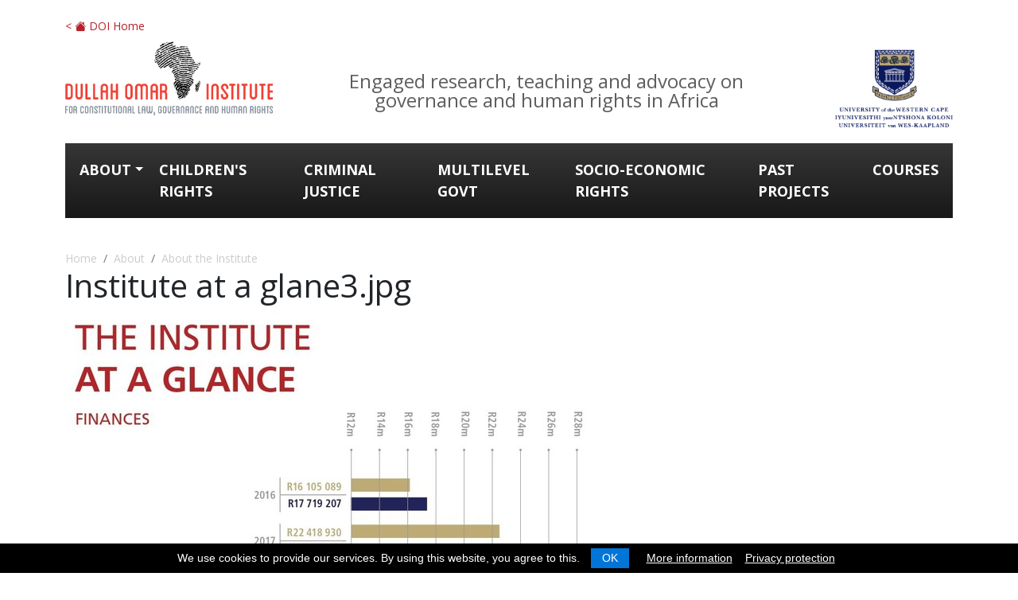

--- FILE ---
content_type: text/html;charset=utf-8
request_url: https://dullahomarinstitute.org.za/about-us/about-the-institute/institute-at-a-glane3.jpg/view
body_size: 6950
content:
<!DOCTYPE html>
<html xmlns="http://www.w3.org/1999/xhtml">
<head><meta http-equiv="Content-Type" content="text/html; charset=UTF-8" />
<meta charset="utf-8" />
<title>Institute at a glane3.jpg — Dullah Omar Institute</title><meta name="twitter:card" content="summary" /><meta name="twitter:title" content="Institute at a glane3.jpg" /><meta property="og:site_name" content="Dullah Omar Institute" /><meta property="og:title" content="Institute at a glane3.jpg" /><meta property="og:type" content="website" /><meta name="twitter:site" content="@UWC_DOI" /><meta property="og:article:publisher" content="https://www.facebook.com/CommunityLawCentre" /><meta name="twitter:description" content="" /><meta name="twitter:url" content="https://dullahomarinstitute.org.za/about-us/about-the-institute/institute-at-a-glane3.jpg/view" /><meta property="og:description" content="" /><meta property="og:url" content="https://dullahomarinstitute.org.za/about-us/about-the-institute/institute-at-a-glane3.jpg/view" /><meta name="twitter:image" content="https://dullahomarinstitute.org.za/about-us/about-the-institute/institute-at-a-glane3.jpg/@@download/image/Institute at a glane3.jpg" /><meta property="og:image" content="https://dullahomarinstitute.org.za/about-us/about-the-institute/institute-at-a-glane3.jpg/@@download/image/Institute at a glane3.jpg" /><meta property="og:image:type" content="image/jpeg" /><meta name="DC.date.created" content="2021-08-20T12:14:16+00:00" /><meta name="DC.date.modified" content="2023-08-10T17:38:49+00:00" /><meta name="DC.type" content="Image" /><meta name="DC.format" content="image/jpeg" /><meta name="viewport" content="width=device-width, initial-scale=1.0" /><meta name="generator" content="Plone - http://plone.com" />
<link rel="stylesheet" href="/++theme++DOI/theme/css/bootstrap.css" />
<link rel="preconnect" href="https://fonts.googleapis.com" />
<link rel="preconnect" href="https://fonts.gstatic.com" crossorigin="" />
<link href="https://fonts.googleapis.com/css2?family=Open+Sans:wght@400;700&amp;display=swap" rel="stylesheet" /> 
<link rel="stylesheet" href="/++theme++DOI/theme/css/jquery.cookieBar.min.css" />
<link href="/++theme++DOI/theme/css/jquery-ui.min.css" rel="stylesheet" type="text/css" />
<link href="/++theme++DOI/theme/css/custom.css" rel="stylesheet" type="text/css" />
<link rel="shortcut icon" href="/++theme++DOI/theme/images/favicon.ico" type="image/x-icon" />
<link rel="stylesheet" href="https://cdn.jsdelivr.net/npm/bootstrap-icons@1.11.3/font/bootstrap-icons.min.css" />
<!-- Global site tag (gtag.js) - Google Analytics -->
<script async="" src="https://www.googletagmanager.com/gtag/js?id=G-DGS9MW4VR3"></script>
<script>
  window.dataLayer = window.dataLayer || [];
  function gtag(){dataLayer.push(arguments);}
  gtag('js', new Date());

  gtag('config', 'G-DGS9MW4VR3');
</script>
</head>

<body class="generic frontend icons-on portaltype-image section-about-us site-dullahomarinstitute.org.za subsection-about-the-institute subsection-about-the-institute-institute-at-a-glane3.jpg template-image_view thumbs-on userrole-anonymous viewpermission-view"><div id="header" class="container">
    <div class="row d-none d-lg-block mb-2"><div class="col"><a href="/" style="font-size: 14px;">&lt; <i class="bi bi-house-fill"></i> DOI Home</a></div></div>
	<div class="row">
    	<div class="col-6 col-lg-3"><a href="/"><img src="/++theme++DOI/theme/images/doi-logo.png" class="logo" /></a></div>
    	<div class="col-2 d-lg-none"></div>
        <div class="col-lg-7 d-none d-lg-block text-center headerByline"><span>Engaged research, teaching and advocacy on governance and human rights in Africa</span></div>
        <div class="col-4 col-lg-2 text-end"><a href="https://www.uwc.ac.za/Faculties/LAW/Pages/Home.aspx" target="_blank"><img src="/++theme++DOI/theme/images/uwc-logo-2025.png" class="logo uwcLogo" /></a></div>
    </div>
</div><div class="container d-print-none">
    <div class="row">
        <div class="col">
            <div id="navContainer" class="blackGradient">
                <nav class="navbar navbar-expand-xl navbar-dark">
                    <button class="navbar-toggler ms-auto me-2" type="button" data-bs-toggle="collapse" data-bs-target="#navbarSupportedContent" aria-controls="navbarSupportedContent" aria-expanded="false" aria-label="Toggle navigation">
                        <span class="navbar-toggler-icon"></span>
                    </button>
                    <div class="collapse navbar-collapse ms-2 me-2" id="navbarSupportedContent">
                        <ul class="navbar-nav me-auto mb-2 mb-lg-0 d-none" id="portal-globalnav">
          <li class="about-us has_subtree"><a href="https://dullahomarinstitute.org.za/about-us" class="state-published" aria-haspopup="true">About</a><input id="navitem-about-us" type="checkbox" class="opener" /><label for="navitem-about-us" role="button" aria-label="About"></label><ul class="has_subtree dropdown"><li class="about-the-institute"><a href="https://dullahomarinstitute.org.za/about-us/about-the-institute" class="state-published">About the Institute</a></li><li class="history"><a href="https://dullahomarinstitute.org.za/about-us/history" class="state-published">History</a></li><li class="where-we-work"><a href="https://dullahomarinstitute.org.za/about-us/where-we-work" class="state-published">Where we work</a></li><li class="our-people"><a href="https://dullahomarinstitute.org.za/about-us/our-people" class="state-published">Our People</a></li><li class="omar-memorial-lecture"><a href="https://dullahomarinstitute.org.za/about-us/omar-memorial-lecture" class="state-published">Dullah Omar Memorial Lecture</a></li><li class="news"><a href="https://dullahomarinstitute.org.za/about-us/news" class="state-published">News</a></li><li class="events-1"><a href="https://dullahomarinstitute.org.za/about-us/events-1" class="state-published">Events</a></li><li class="annual-reports"><a href="https://dullahomarinstitute.org.za/about-us/annual-reports" class="state-published">Annual Reports</a></li><li class="contact-us"><a href="https://dullahomarinstitute.org.za/about-us/contact-us" class="state-published">Contact Us</a></li></ul></li><li class="childrens-rights has_subtree"><a href="https://dullahomarinstitute.org.za/childrens-rights" class="state-published" aria-haspopup="true">Children's Rights</a><input id="navitem-childrens-rights" type="checkbox" class="opener" /><label for="navitem-childrens-rights" role="button" aria-label="Children's Rights"></label><ul class="has_subtree dropdown"><li class="overview"><a href="https://dullahomarinstitute.org.za/childrens-rights/overview" class="state-published">Overview</a></li><li class="archives"><a href="https://dullahomarinstitute.org.za/childrens-rights/archives" class="state-published">Archives</a></li></ul></li><li class="acjr has_subtree"><a href="https://dullahomarinstitute.org.za/acjr" class="state-published" aria-haspopup="true">Criminal Justice</a><input id="navitem-acjr" type="checkbox" class="opener" /><label for="navitem-acjr" role="button" aria-label="Criminal Justice"></label><ul class="has_subtree dropdown"><li class="overview"><a href="https://dullahomarinstitute.org.za/acjr/overview" class="state-published">Overview</a></li><li class="about"><a href="https://dullahomarinstitute.org.za/acjr/about" class="state-published">About</a></li><li class="news"><a href="https://dullahomarinstitute.org.za/acjr/news" class="state-published">News</a></li><li class="acjr-publications"><a href="https://dullahomarinstitute.org.za/acjr/acjr-publications" class="state-published">ACJR Publications</a></li><li class="events"><a href="https://dullahomarinstitute.org.za/acjr/events" class="state-published">Events</a></li><li class="postgraduate-programmes"><a href="https://dullahomarinstitute.org.za/acjr/postgraduate-programmes" class="state-published">Postgraduate Programmes</a></li><li class="multimedia"><a href="https://dullahomarinstitute.org.za/acjr/multimedia" class="state-published">Multimedia</a></li><li class="resource-centre"><a href="https://dullahomarinstitute.org.za/acjr/resource-centre" class="state-published">Resource centre</a></li><li class="contact"><a href="https://dullahomarinstitute.org.za/acjr/contact" class="state-published">Contact</a></li></ul></li><li class="multilevel-govt has_subtree"><a href="https://dullahomarinstitute.org.za/multilevel-govt" class="state-published" aria-haspopup="true">Multilevel Govt</a><input id="navitem-multilevel-govt" type="checkbox" class="opener" /><label for="navitem-multilevel-govt" role="button" aria-label="Multilevel Govt"></label><ul class="has_subtree dropdown"><li class="overview"><a href="https://dullahomarinstitute.org.za/multilevel-govt/overview" class="state-published">Overview</a></li><li class="news"><a href="https://dullahomarinstitute.org.za/multilevel-govt/news" class="state-published">News</a></li><li class="sarchi"><a href="https://dullahomarinstitute.org.za/multilevel-govt/sarchi" class="state-published">SARChI</a></li><li class="local-government-bulletin"><a href="https://dullahomarinstitute.org.za/multilevel-govt/local-government-bulletin" class="state-published">Local Government Bulletin</a></li><li class="publications"><a href="https://dullahomarinstitute.org.za/multilevel-govt/publications" class="state-published">Research &amp; Publications</a></li><li class="postgraduate-programme"><a href="https://dullahomarinstitute.org.za/multilevel-govt/postgraduate-programme" class="state-published">Postgraduate Programmes</a></li><li class="asd"><a href="https://dullahomarinstitute.org.za/multilevel-govt/asd" class="state-published">ASD</a></li><li class="fact-sheets-on-decentralisation-in-africa"><a href="https://dullahomarinstitute.org.za/multilevel-govt/fact-sheets-on-decentralisation-in-africa" class="state-published">Fact Sheets on Decentralisation</a></li><li class="contact"><a href="https://dullahomarinstitute.org.za/multilevel-govt/contact" class="state-published">Contact</a></li></ul></li><li class="socio-economic-rights has_subtree"><a href="https://dullahomarinstitute.org.za/socio-economic-rights" class="state-published" aria-haspopup="true">Socio-Economic Rights</a><input id="navitem-socio-economic-rights" type="checkbox" class="opener" /><label for="navitem-socio-economic-rights" role="button" aria-label="Socio-Economic Rights"></label><ul class="has_subtree dropdown"><li class="overview"><a href="https://dullahomarinstitute.org.za/socio-economic-rights/overview" class="state-published">Overview</a></li><li class="news"><a href="https://dullahomarinstitute.org.za/socio-economic-rights/news" class="state-published">News</a></li><li class="esr-review-archives"><a href="https://dullahomarinstitute.org.za/socio-economic-rights/esr-review-archives" class="state-published">ESR Review</a></li><li class="research-and-publications"><a href="https://dullahomarinstitute.org.za/socio-economic-rights/research-and-publications" class="state-published">Research and Publications</a></li><li class="Advocacy"><a href="https://dullahomarinstitute.org.za/socio-economic-rights/Advocacy" class="state-published">Advocacy</a></li><li class="Workshops"><a href="https://dullahomarinstitute.org.za/socio-economic-rights/Workshops" class="state-published">Workshops</a></li><li class="Cases"><a href="https://dullahomarinstitute.org.za/socio-economic-rights/Cases" class="state-published">Cases</a></li><li class="international-covenant-on-economic-social-and-cultural-rights-icescr"><a href="https://dullahomarinstitute.org.za/socio-economic-rights/international-covenant-on-economic-social-and-cultural-rights-icescr" class="state-published">ICESCR</a></li><li class="hlpf-2019"><a href="https://dullahomarinstitute.org.za/socio-economic-rights/hlpf-2019" class="state-published">HLPF 2019</a></li><li class="contact"><a href="https://dullahomarinstitute.org.za/socio-economic-rights/contact" class="state-published">Contact</a></li></ul></li><li class="past-projects has_subtree"><a href="https://dullahomarinstitute.org.za/past-projects" class="state-published" aria-haspopup="true">Past Projects</a><input id="navitem-past-projects" type="checkbox" class="opener" /><label for="navitem-past-projects" role="button" aria-label="Past Projects"></label><ul class="has_subtree dropdown"><li class="applied-constitutional-studies-laboratory"><a href="https://dullahomarinstitute.org.za/past-projects/applied-constitutional-studies-laboratory" class="state-published">Applied Constitutional Studies Laboratory</a></li><li class="womxn-and-democracy-initiative"><a href="https://dullahomarinstitute.org.za/past-projects/womxn-and-democracy-initiative" class="state-published">Womxn and Democracy Initiative</a></li></ul></li><li class="courses"><a href="https://dullahomarinstitute.org.za/courses" class="state-published">Courses</a></li>
        </ul>
                    </div>
                </nav>
            </div>
        </div>
    </div>
</div><div class="container d-print-none">
    <div class="row">
        <div class="col">
            <div class="col">
                <div class="headerImage"></div>
            </div>
        </div>
    </div>
</div><nav id="portal-breadcrumbs" class="plone-breadcrumb">
  <div class="container">
    <span id="breadcrumbs-you-are-here" class="hiddenStructure">You are here:</span>
    <ol aria-labelledby="breadcrumbs-you-are-here">
      <li id="breadcrumbs-home">
        <a href="https://dullahomarinstitute.org.za">Home</a>
      </li>
      <li id="breadcrumbs-1">
        
          <a href="https://dullahomarinstitute.org.za/about-us">About</a>
          
        
      </li>
      <li id="breadcrumbs-2">
        
          <a href="https://dullahomarinstitute.org.za/about-us/about-the-institute">About the Institute</a>
          
        
      </li>
      <li id="breadcrumbs-3">
        
          
          <span id="breadcrumbs-current">Institute at a glane3.jpg</span>
        
      </li>
    </ol>
  </div>
</nav><div class="container content--container"><div class="row">
	    <div id="portal-column-one"></div>
        <div class="col-12">
                    <div class="row">
                        <div class="col-xs-12 col-sm-12">
                            <article id="content">

          

          <header>
            <div id="viewlet-above-content-title"><span id="social-tags-body" style="display: none" itemscope="" itemtype="http://schema.org/WebPage">
  <span itemprop="name">Institute at a glane3.jpg</span>
  <span itemprop="description"></span>
  <span itemprop="url">https://dullahomarinstitute.org.za/about-us/about-the-institute/institute-at-a-glane3.jpg/view</span>
  <span itemprop="image">https://dullahomarinstitute.org.za/about-us/about-the-institute/institute-at-a-glane3.jpg/@@download/image/Institute at a glane3.jpg</span>
</span>
</div>
            
              <h1 class="documentFirstHeading">Institute at a glane3.jpg</h1>

            
            <div id="viewlet-below-content-title">

</div>

            
              

            
          </header>

          <div id="viewlet-above-content-body"></div>
          <div id="content-core">
            

  <figure class="image-product">
    <a class="discreet" href="https://dullahomarinstitute.org.za/about-us/about-the-institute/institute-at-a-glane3.jpg/image_view_fullscreen">
    <img src="https://dullahomarinstitute.org.za/about-us/about-the-institute/institute-at-a-glane3.jpg/@@images/bab2988a-7947-4462-9ca8-71b68d420efd.jpeg" alt="Institute at a glane3.jpg" title="Institute at a glane3.jpg" height="504" width="768" />
    <figcaption class="discreet">
      <strong class="sr-only">Click to view full-size image…</strong>
      <span>
        Size:
        
        105.2 KB
      </span>
    </figcaption>
    </a>
  </figure>


          </div>
          <div id="viewlet-below-content-body">



    <div class="visualClear"><!-- --></div>

    <div class="documentActions">
        

        

    </div>

</div>

          
        </article>
                        </div>
                    </div>
                </div>
        <!-- <div id="portal-column-two"></div> -->
    </div><div class="row">
        <div class="col-12">
            <div class="below-content"></div>
        </div>
    </div></div><div class="container d-print-none">
    <div class="row">
        <div class="col">
            <div class="col">
                <div class="footerImage"></div>
            </div>
        </div>
    </div>
</div><div class="container d-print-none">
    <div class="row">
        <div class="col">
            <div id="footerSearch" class="container mt-4">
               	<div class="row">
               	    <div class="col-12 col-lg-9 mt-2 mb-2">
               	        <a href="https://dashboard.mailerlite.com/forms/652525/102902865375265866/share" target="_blank" class="btn btn-lg btn-danger">Subscribe to our newsletters</a>
               	    </div>
            		<div class="col-12 col-lg-3 mt-2 mb-2 text-end">
            		    <div class="input-group">
                            <input id="footer-site-search" class="form-control" placeholder="Site search" />
            		        <a id="footer-site-search-button" class="btn btn-lg btn-danger" href="#"><i class="bi bi-search"></i></a>
            		    </div>
            		</div>
                </div>
            </div>
            <div id="footerContainer" class="container d-none d-lg-block">
               	<div class="row">
                   	<div class="col">
                       	<div>
                           	<ul id="portal-footernav">
          <li class="about-us has_subtree"><a href="https://dullahomarinstitute.org.za/about-us" class="state-published" aria-haspopup="true">About</a><input id="navitem-about-us" type="checkbox" class="opener" /><label for="navitem-about-us" role="button" aria-label="About"></label><ul class="has_subtree dropdown"><li class="about-the-institute"><a href="https://dullahomarinstitute.org.za/about-us/about-the-institute" class="state-published">About the Institute</a></li><li class="history"><a href="https://dullahomarinstitute.org.za/about-us/history" class="state-published">History</a></li><li class="where-we-work"><a href="https://dullahomarinstitute.org.za/about-us/where-we-work" class="state-published">Where we work</a></li><li class="our-people"><a href="https://dullahomarinstitute.org.za/about-us/our-people" class="state-published">Our People</a></li><li class="omar-memorial-lecture"><a href="https://dullahomarinstitute.org.za/about-us/omar-memorial-lecture" class="state-published">Dullah Omar Memorial Lecture</a></li><li class="news"><a href="https://dullahomarinstitute.org.za/about-us/news" class="state-published">News</a></li><li class="events-1"><a href="https://dullahomarinstitute.org.za/about-us/events-1" class="state-published">Events</a></li><li class="annual-reports"><a href="https://dullahomarinstitute.org.za/about-us/annual-reports" class="state-published">Annual Reports</a></li><li class="contact-us"><a href="https://dullahomarinstitute.org.za/about-us/contact-us" class="state-published">Contact Us</a></li></ul></li><li class="childrens-rights has_subtree"><a href="https://dullahomarinstitute.org.za/childrens-rights" class="state-published" aria-haspopup="true">Children's Rights</a><input id="navitem-childrens-rights" type="checkbox" class="opener" /><label for="navitem-childrens-rights" role="button" aria-label="Children's Rights"></label><ul class="has_subtree dropdown"><li class="overview"><a href="https://dullahomarinstitute.org.za/childrens-rights/overview" class="state-published">Overview</a></li><li class="archives"><a href="https://dullahomarinstitute.org.za/childrens-rights/archives" class="state-published">Archives</a></li></ul></li><li class="acjr has_subtree"><a href="https://dullahomarinstitute.org.za/acjr" class="state-published" aria-haspopup="true">Criminal Justice</a><input id="navitem-acjr" type="checkbox" class="opener" /><label for="navitem-acjr" role="button" aria-label="Criminal Justice"></label><ul class="has_subtree dropdown"><li class="overview"><a href="https://dullahomarinstitute.org.za/acjr/overview" class="state-published">Overview</a></li><li class="about"><a href="https://dullahomarinstitute.org.za/acjr/about" class="state-published">About</a></li><li class="news"><a href="https://dullahomarinstitute.org.za/acjr/news" class="state-published">News</a></li><li class="acjr-publications"><a href="https://dullahomarinstitute.org.za/acjr/acjr-publications" class="state-published">ACJR Publications</a></li><li class="events"><a href="https://dullahomarinstitute.org.za/acjr/events" class="state-published">Events</a></li><li class="postgraduate-programmes"><a href="https://dullahomarinstitute.org.za/acjr/postgraduate-programmes" class="state-published">Postgraduate Programmes</a></li><li class="multimedia"><a href="https://dullahomarinstitute.org.za/acjr/multimedia" class="state-published">Multimedia</a></li><li class="resource-centre"><a href="https://dullahomarinstitute.org.za/acjr/resource-centre" class="state-published">Resource centre</a></li><li class="contact"><a href="https://dullahomarinstitute.org.za/acjr/contact" class="state-published">Contact</a></li></ul></li><li class="multilevel-govt has_subtree"><a href="https://dullahomarinstitute.org.za/multilevel-govt" class="state-published" aria-haspopup="true">Multilevel Govt</a><input id="navitem-multilevel-govt" type="checkbox" class="opener" /><label for="navitem-multilevel-govt" role="button" aria-label="Multilevel Govt"></label><ul class="has_subtree dropdown"><li class="overview"><a href="https://dullahomarinstitute.org.za/multilevel-govt/overview" class="state-published">Overview</a></li><li class="news"><a href="https://dullahomarinstitute.org.za/multilevel-govt/news" class="state-published">News</a></li><li class="sarchi"><a href="https://dullahomarinstitute.org.za/multilevel-govt/sarchi" class="state-published">SARChI</a></li><li class="local-government-bulletin"><a href="https://dullahomarinstitute.org.za/multilevel-govt/local-government-bulletin" class="state-published">Local Government Bulletin</a></li><li class="publications"><a href="https://dullahomarinstitute.org.za/multilevel-govt/publications" class="state-published">Research &amp; Publications</a></li><li class="postgraduate-programme"><a href="https://dullahomarinstitute.org.za/multilevel-govt/postgraduate-programme" class="state-published">Postgraduate Programmes</a></li><li class="asd"><a href="https://dullahomarinstitute.org.za/multilevel-govt/asd" class="state-published">ASD</a></li><li class="fact-sheets-on-decentralisation-in-africa"><a href="https://dullahomarinstitute.org.za/multilevel-govt/fact-sheets-on-decentralisation-in-africa" class="state-published">Fact Sheets on Decentralisation</a></li><li class="contact"><a href="https://dullahomarinstitute.org.za/multilevel-govt/contact" class="state-published">Contact</a></li></ul></li><li class="socio-economic-rights has_subtree"><a href="https://dullahomarinstitute.org.za/socio-economic-rights" class="state-published" aria-haspopup="true">Socio-Economic Rights</a><input id="navitem-socio-economic-rights" type="checkbox" class="opener" /><label for="navitem-socio-economic-rights" role="button" aria-label="Socio-Economic Rights"></label><ul class="has_subtree dropdown"><li class="overview"><a href="https://dullahomarinstitute.org.za/socio-economic-rights/overview" class="state-published">Overview</a></li><li class="news"><a href="https://dullahomarinstitute.org.za/socio-economic-rights/news" class="state-published">News</a></li><li class="esr-review-archives"><a href="https://dullahomarinstitute.org.za/socio-economic-rights/esr-review-archives" class="state-published">ESR Review</a></li><li class="research-and-publications"><a href="https://dullahomarinstitute.org.za/socio-economic-rights/research-and-publications" class="state-published">Research and Publications</a></li><li class="Advocacy"><a href="https://dullahomarinstitute.org.za/socio-economic-rights/Advocacy" class="state-published">Advocacy</a></li><li class="Workshops"><a href="https://dullahomarinstitute.org.za/socio-economic-rights/Workshops" class="state-published">Workshops</a></li><li class="Cases"><a href="https://dullahomarinstitute.org.za/socio-economic-rights/Cases" class="state-published">Cases</a></li><li class="international-covenant-on-economic-social-and-cultural-rights-icescr"><a href="https://dullahomarinstitute.org.za/socio-economic-rights/international-covenant-on-economic-social-and-cultural-rights-icescr" class="state-published">ICESCR</a></li><li class="hlpf-2019"><a href="https://dullahomarinstitute.org.za/socio-economic-rights/hlpf-2019" class="state-published">HLPF 2019</a></li><li class="contact"><a href="https://dullahomarinstitute.org.za/socio-economic-rights/contact" class="state-published">Contact</a></li></ul></li><li class="past-projects has_subtree"><a href="https://dullahomarinstitute.org.za/past-projects" class="state-published" aria-haspopup="true">Past Projects</a><input id="navitem-past-projects" type="checkbox" class="opener" /><label for="navitem-past-projects" role="button" aria-label="Past Projects"></label><ul class="has_subtree dropdown"><li class="applied-constitutional-studies-laboratory"><a href="https://dullahomarinstitute.org.za/past-projects/applied-constitutional-studies-laboratory" class="state-published">Applied Constitutional Studies Laboratory</a></li><li class="womxn-and-democracy-initiative"><a href="https://dullahomarinstitute.org.za/past-projects/womxn-and-democracy-initiative" class="state-published">Womxn and Democracy Initiative</a></li></ul></li><li class="courses"><a href="https://dullahomarinstitute.org.za/courses" class="state-published">Courses</a></li>
        </ul><div class="d-none sitename"></div>
            			</div>
                    </div>
                </div>
            </div>
        </div>
    </div>
</div><div class="container credits text-center mt-3 mb-3">
    <div class="row footerSocial mb-3">
        <div class="col">
        	<a href="https://www.facebook.com/CommunityLawCentre/" target="_blank"><i class="bi bi-facebook"></i></a>
            <a href="https://twitter.com/UWC_DOI" target="_blank"><i class="bi bi-twitter-x"></i></a>
            <a href="https://www.youtube.com/channel/UC8kJ7f_Ty1fDdH1biwQdLCQ" target="_blank"><i class="bi bi-youtube"></i></a>
            <a href="https://www.linkedin.com/company/dullah-omar-institute/" target="_blank"><i class="bi bi-linkedin"></i></a>
        </div>
    </div>
    <div class="row">
        <div class="col">
            © <script>document.write(new Date().getFullYear());</script> Dullah Omar Institute | <a href="https://www.uwc.ac.za/privacy-policy" target="_blank">Privacy Policy</a> | <a href="/terms-conditions.pdf" target="_blank">Terms &amp; Conditions</a> | <a href="/constitution-doi-2022.pdf" target="_blank">DOI Constitution</a>
            <br /><a href="http://juizi.com" target="_blank">CMS Website by Juizi</a>
        </div>
    </div>
</div><script src="/++theme++DOI/theme/js/jquery-3.6.0.min.js"></script><script src="/++theme++DOI/theme/js/popper.min.js"></script><script src="/++theme++DOI/theme/js/bootstrap.min.js"></script><script src="/++theme++DOI/theme/js/custom.js"></script><script src="/++theme++DOI/theme/js/jquery-ui.min.js"></script><script src="/++theme++DOI/theme/js/nav.js"></script><script src="/++theme++DOI/theme/js/form.js"></script><script src="/++theme++DOI/theme/js/jquery.cookieBar.min.js"></script><script>
    $( function() {
        $('.juizi-listing-view .image-tile').each(function(i) {
            src = $(this).attr('src');
            atat = src.indexOf('@@images');
            $(this).attr('src', src.substring(0, atat) + '@@images/image/preview');
            $(this).addClass("img-fluid");
        });
        $('a[href$=".pdf"]').addClass('contenttype-file');
        $('.section-resources .entries a').addClass('contenttype-file');
        $('body')
            .find('a.contenttype-file')
            .click(function(e) {
            ga('send', 'pageview', $(this)[0].pathname);
        });
        $.cookieBar({
            style: 'bottom',
            infoLink: '/terms-conditions.pdf',
            infoTarget: '_blank',
            privacy: 'link',
            privacyContent: 'https://www.uwc.ac.za/privacy-policy',
            privacyTarget: '_blank',
        });
        var metaWords = $("meta[name='keywords']").attr("content")
        if (metaWords != undefined) {
            metaWords = metaWords.toLowerCase();
            if (metaWords.indexOf("resource-listing") != -1) {
                $( "body" ).addClass( "resources" );
            }
            if (metaWords.indexOf("project-template") != -1) {
                $( "body" ).addClass( "project" );
                $('<a class="collapse-btn collapse-btn-more" href="#portal-breadcrumbs"><span>Read more</span></a>').insertAfter("#parent-fieldname-text");
                $('<a class="collapse-btn collapse-btn-less" href="#portal-breadcrumbs"><span>Read less</span></a>').insertAfter("#parent-fieldname-text");
                $("#parent-fieldname-text").hide();
                $('.collapse-btn-less').hide();
                $('.collapse-btn-more').on('click', function() { 
                    $(this).hide();
                    $('.collapse-btn-less').show();
                    $("#parent-fieldname-text").slideDown();
                });
                $('.collapse-btn-less').on('click', function() { 
                    $(this).hide();
                    $('.collapse-btn-more').show();
                    $("#parent-fieldname-text").slideUp();
                });
                $( ".entries" ).addClass( "row" );
                $( ".entry" ).addClass( "col-12 col-lg-3" );
                $(".entry a[href$='/overview']:first").closest("article.entry").remove();
                $('.entry img').each(function(i) {
                    src = $(this).attr('src');
                    atat = src.indexOf('@@images');
                    $(this).attr('src', src.substring(0, atat) + '@@images/image/preview');
                    $(this).addClass("img-fluid");
                });
            }
            if (metaWords.indexOf("staff-template") != -1) {
                $( "body" ).addClass( "staff-template" );
                $('h2.headline a').wrapInner('<span></span>');
                $('h2.headline span').unwrap();
                $( ".staff-template .entry *" ).removeAttr( "title" );
                $('.staff-template .entry').each(function(i) {
                    $(this).find('.url').appendTo($(this).find('.summary'));
                });
                $('.staff-template .entry img').each(function(i) {
                    src = $(this).attr('src');
                    atat = src.indexOf('@@images');
                    $(this).attr('src', src.substring(0, atat) + '@@images/image/mini').addClass("img-fluid");
                    src = $(this).attr('src');
                    $(this).removeAttr('width')
                    $(this).removeAttr('height');
                });
            }
        }
        $('#footer-site-search-button').on( "click", function( event ) {
            event.preventDefault();
            var link = $('#footer-site-search').val();
            window.location = "/search#c2=effective&reversed=on&b_start=0&c4=" + link;
        })
        $('#footer-site-search').keypress(function (e) {
            var key = e.which;
            var link = $('#footer-site-search').val();
            if(key == 13)  // the enter key code
                {
                    window.location = "/search#c2=effective&reversed=on&b_start=0&c4=" + link; 
                }
        });
        $('.portlet-blocks .portletCollection li.portletItem').each(function(i) {
            var description = $(this).find('a').attr('title');
            $("<div class='portletItemDescription'></div>").insertBefore($(this).find('a').find('.portletItemDetails'));
            $(this).find('.portletItemDescription').text(description.substring(0,120)+' ...');
        });
        
    } );
</script><script type="text/javascript" src="/++theme++DOI/theme/js/imagelightbox.min.js"></script><script type="text/javascript" src="/++theme++DOI/theme/js/lightboxTrigger.js"></script><script>
  (function(i,s,o,g,r,a,m){i['GoogleAnalyticsObject']=r;i[r]=i[r]||function(){
  (i[r].q=i[r].q||[]).push(arguments)},i[r].l=1*new Date();a=s.createElement(o),
  m=s.getElementsByTagName(o)[0];a.async=1;a.src=g;m.parentNode.insertBefore(a,m)
  })(window,document,'script','//www.google-analytics.com/analytics.js','ga');

  ga('create', 'UA-67978671-1', 'auto');
  ga('set', 'anonymizeIp', true);
  ga('send', 'pageview');

</script><!-- Go to www.addthis.com/dashboard to customize your tools --><script type="text/javascript" src="//s7.addthis.com/js/300/addthis_widget.js#pubid=ra-5a0ace96ee2261a8"></script></body>
</html>

--- FILE ---
content_type: text/css; charset=utf-8
request_url: https://dullahomarinstitute.org.za/++theme++DOI/theme/css/custom.css
body_size: 21076
content:
@charset "utf-8";
/* CSS Document */

@font-face {
  font-family: "CoreMellow";
  src: url(/portal_resources/theme/DOIJuizi2016/CoreMellow45Regular.otf) format("opentype");
}

body {
    font-family: Calibri, 'Open Sans', sans-serif;
	font-size: 16px
}

a {
    text-decoration: none;
}

#header {
	margin-top: 20px;
	margin-bottom: 20px;
}
.logo {
	width: 100%;
	height: auto;
}
.uwcLogo {
    margin-top: 10px;
    max-height: 98px;
    width: auto;
}

.headerByline span {
    color: #5e5e5e;
    display: block;
    font-family: Calibri, 'Open Sans', sans-serif;
    font-size: 24px;
    line-height: 24px;
    margin: 38px 70px 0;
}

.clr, .visualClear {
    clear: both;
}

.blackGradient {
	/* Permalink - use to edit and share this gradient: http://colorzilla.com/gradient-editor/#363636+0,181818+100 */
	background: #363636; /* Old browsers */
	background: -moz-linear-gradient(top,  #363636 0%, #181818 100%); /* FF3.6-15 */
	background: -webkit-linear-gradient(top,  #363636 0%,#181818 100%); /* Chrome10-25,Safari5.1-6 */
	background: linear-gradient(to bottom,  #363636 0%,#181818 100%); /* W3C, IE10+, FF16+, Chrome26+, Opera12+, Safari7+ */
	filter: progid:DXImageTransform.Microsoft.gradient( startColorstr='#363636', endColorstr='#181818',GradientType=0 ); /* IE6-9 */
}
.grey-bg {
    background: #efefef;
}

.navbar {
    padding-top: 0;
    padding-bottom: 0;
}
.navbar, .dropdown-menu {
    font-size: 18px;
}
.navbar .navbar-nav .nav-link {
    text-transform: uppercase;
    padding: 20px 10px;
    font-weight: bold;
}
#portal-globalnav > li > a.dropdown-item:hover, #portal-globalnav > li > a.dropdown-item:focus {
    background: transparent;
}
.navbar .active a {
    color: #fff;
    background: #b62228;
}
.navbar-dark .navbar-nav .nav-link {
  color: rgba(255, 255, 255, 1);
}

.icon-bar {
	background: #fff;
}

.LGB-nav.dropdown-submenu > a::after {
    display: none;
}

.carousel-control {
	width: 10%;
}
.carousel-control.left {
	background-image: linear-gradient(to right, rgba(0, 0, 0, 0.2) 0px, rgba(0, 0, 0, 0) 100%);
}
.carousel-control.right {
	background-image: linear-gradient(to right, rgba(0, 0, 0, 0) 0px, rgba(0, 0, 0, 0.2) 100%);
}
.carousel-control:focus, .carousel-control:hover {
	opacity: 0.7;
}
.carousel-indicators {
	position: relative;
}
.carousel-indicators [data-bs-target] {
    background-color: #000;
    height: 4px;
}
.carousel-item img {
    width: 100%;
}
.carousel-control-prev, .carousel-control-next {
    background-color: transparent !important;
}

.blockContainer {
	margin-top: 40px;
}
.blockContainer .portletHeader {
	color: #fff;
	font-size: 24px;
	font-family: Calibri, 'Open Sans', sans-serif;
	text-transform: uppercase;
	position: relative;
	z-index: 10;
}
.blockContainer .portletHeader span {
	display: block;
	/*padding: 25px;*/
	padding: 5px;
}

.portletItemDescription {
    color: #000;
}

.iframe {
    height: 0;
    overflow: hidden;
    padding-bottom: 56.25%;
    padding-top: 30px;
    position: relative;
}
.iframe iframe, .iframe object, .iframe embed {
    height: 100%;
    left: 0;
    position: absolute;
    top: 0;
    width: 100%;
}

#content {
	margin-bottom: 40px;
}
.home #content {
	margin-top: 40px;
	margin-bottom: 0;
	padding-top: 40px;
	border-top: 1px solid #dedede;
}
.footerImage {
    margin: 0 auto 40px;
    max-width: 1296px;
}
.headerImage {
    margin-bottom: 40px;
}
.headerImage img, .footerImage img {
    width: 100%;
    height: auto;
}
h1, h1.documentFirstHeading {
    font-family: Calibri, 'Open Sans', sans-serif;
	margin-top: 0;
}
h2 {
    font-family: Calibri, 'Open Sans', sans-serif;
}
.documentDescription {
	font-size: 18px;
	margin-bottom: 10px;
}

.funders p {
	text-align: center;
}
.funders .contenttype-link.url {
    display: none;
}
.funders a {
    border-radius: 140px;
    display: block;
}
.funders a img {
    width: auto !important;
    border-radius: 140px;
    margin: 5px auto;
    box-shadow: 0 0px 4px -2px #000;
    transition: all 0.25s ease;
}
.funders a:hover img {
    box-shadow: 0 2px 2px 0 #000;
    transition: all 0.25s ease;
}
.owl-dots {
    text-align: center;
}
.owl-carousel button.owl-dot {
    background: #000;
    opacity: 0.3;
    height: 4px;
    width: 35px;
    margin: 0 4px;
}
.owl-carousel button.owl-dot.active {
    opacity: 1;
}

#footerContainer {
	background: #151515;
	padding-top: 20px;
	padding-bottom: 20px;
}
#portal-footernav {
    margin: 0;
    padding: 0;
}
#portal-footernav .navTreeLevel1 {
    display: none !important;
}
#portal-footernav > li {
	margin: 0;
	padding: 0;
	list-style: none;
	display: inline-block;
	margin: 0 30px 0 0;
	vertical-align: top;
	max-width: 165px;
}
#portal-footernav li > a {
	text-transform: uppercase;
	display: inline-block;
	color: #fff;
	font-size: 12px;
    padding: 0;
    text-decoration: none;
}
#portal-footernav li input, #portal-footernav li label {
    display: none;
}
#portal-footernav li > a:hover {
        background: transparent;
}
.caret, #navbarDropdown::after, #portal-footernav .dropdown-toggle::after {
    display: none;
}
#portal-footernav .dropdown {
	display: block;
	padding: 0 0 0 4px;
	border-left: 2px solid #fff;
	position: relative;
    background: transparent;
    box-shadow: none;
    float: none;
    min-width: auto;
    border-radius: 0;
    margin-top: 6px;
}
#portal-footernav .dropdown li {
        display: block;
}
#portal-footernav .dropdown li a {
        font-size: 11px;
        background: none;
        color: #a6a6a6;
        padding: 0 0 0 2px;
        white-space: inherit;
        text-decoration: none;
        display: block;
        margin: 0 0 2px;
}
#portal-footernav .dropdown li a:hover {
        text-decoration: underline;
        color: #c6c6c6;
}
#portal-footernav .dropdown img {
        display: none;
}
#portal-footernav > li:first-child {
    display: none;
}
#portal-footernav .dropdown-submenu > a::after {
    display: none;
}
#portal-footernav .dropdown-toggle {
    pointer-events: none;
}

#footerSearch {
	background: #363636;
}
#portal-searchbox {
	position: relative;
	width: 100%;
	display: inline-block;
}
#footerSearch .searchButton {
	border: none;
	background: transparent;
	position: absolute;
	right: 0;
	top: 0;
}
#footerSearch .btn-search {
	padding: 5px 10px;
	opacity: 0.4;
	transition: all 0.25s ease;
}
#footerSearch .btn-search:hover {
	opacity: 0.8;
	transition: all 0.25s ease;
}
#portal-searchbox label, #portal-searchbox .searchSection, #portal-advanced-search {
    display: none;
}

.credits {
	font-size: 14px;
	color: #5d5d5d;
}
.credits a {
	color: #5d5d5d;
	text-decoration: none;
}
.footerSocial a {
	opacity: 0.45;
	transition: opacity 0.25s ease;
	display: inline-block;
	font-size: 24px;
	margin: 0 10px;
}
.footerSocial a:hover {
	opacity: 0.8;
	transition: opacity 0.25s ease;
}

.videoPortlet-right .portletContent {
    padding: 0 15px 15px;
}
.resourcesPortlet .portletContent, .newsPortlet .portletContent, .eventPortlet .portletContent {
    padding: 15px;
}
.newsPortlet .portletContent {
    padding-top: 40px;
}
.resourcesPortlet ul, .newsPortlet ul, .eventPortlet ul {
    margin: 0;
    padding: 0;
}
.resourcesPortlet li, .newsPortlet li, .eventPortlet li {
    list-style: none;
    padding: 0;
    margin-bottom: 15px;
}
.resourcesPortlet img, .newsPortlet img, .eventPortlet img {
    display: none;
}
.portletItemDetails {
    display: block;
    text-align: right;
    color: #a0a0a0;
    font-size: 12px;
}
.resourcesPortlet .portletItemDescription {
    display: none;
}
.moreNews {
    margin: 0 15px 15px;
}
.moreVids {
    margin: 0 30px 15px;
}
.moreNews a, .moreVids a {
    display: block;
    text-align: center;
    color: #ef4136;
    border: 1px solid #ef4136;
    padding: 8px;
    font-size: 18px;
}

.portletHeaderContainer {
    position: relative;
    height: 100%;
    width: 50%;
    float: left;
}
.newsHeaderImage, .eventHeaderImage {
    overflow: hidden;
    top: 0;
    bottom: 0;
    left: 0;
    right: 0;
    position: absolute;
}
.newsHeaderImage img, .eventHeaderImage img {
    height: 100%;
    width: auto;
    display: block;
}
.portletBodyContainer {
    width: 50%;
    float: left;
}

#breadcrumbs-you-are-here, .breadcrumb .active {
    display: none;
}
.breadcrumb {
    background-color: transparent;
    font-size: 14px;
    margin-bottom: 0;
    padding: 0;
}
.breadcrumb a {
    color: #ccc;
}
.subsite .breadcrumb-item::before {
  float: left;
  padding-right: 0.5rem;
  color: #6c757d;
  content: var(--bs-breadcrumb-divider, "/");
}
.subsite .breadcrumb-item {
  padding-left: 0.5rem;
}

.staff-template.template-full_view .entry {
    display: inline-block;
    padding: 15px;
    text-align: center;
    vertical-align: top;
    width: 160px;
}
.staff-template.template-full_view .entry header .url {
    display: block;
    max-width: 140px;
    margin-top: 4px;
    font-size: 18px;
}
.staff-template.template-full_view .entry img {
    background: #fff none repeat scroll 0 0;
    box-shadow: 0 1px 2px 0 #000;
    padding: 6px;
    max-height: 140px;
    float: none;
}

.generic .leadImage, .generic .image-tile {
    float: right;
    margin: 0 0 10px 10px;
}
.generic .leadImage img, .generic .image-tile img {
    border-radius: 5px; 
}
.generic.template-listing_view .leadImage {
    display: none;
}
.subsection-local-government-bulletin.generic.template-listing_view .leadImage {
    display: block;
}
.leadImage figcaption {
    max-width: 200px;
    text-align: center;
    font-size: 12px;
}

.generic.template-listing_view .entry {
    padding-bottom: 15px;
    margin-bottom: 15px;
    border-bottom: 1px dashed #dedede;
}

.pagination {
    margin: 20px auto;
}

.template-search #portal-breadcrumbs, .template-search .actionMenu, .template-search #content-core h1 {
    display: none;
}
#search-results-wrapper {
    margin-top: 15px;
}
#searchResultsSort {
    margin-bottom: 10px;
}
.documentLocation {
    display: block;
}
.searchResults {
    margin: 0;
    padding: 0;
}
.searchResults li {
    margin: 0 0 15px;
    padding: 0 0 15px;
    border-bottom: 1px dashed #dedede;
    list-style: none;
}
.result-title {
    font-size: 18px;
}

/* Submenu styling */
.dropdown-submenu {
    position: relative;
}
.dropdown-submenu>.dropdown-menu {
    top: 0;
    left: 100%;
    margin-top: -6px;
    margin-left: -1px;
    -webkit-border-radius: 0 6px 6px 6px;
    -moz-border-radius: 0 6px 6px;
    border-radius: 0 6px 6px 6px;
}
.dropdown-submenu:hover>.dropdown-menu {
    display: block;
}
.dropdown-submenu>a:after {
    display: block;
    content: " ";
    float: right;
    width: 0;
    height: 0;
    border-color: transparent;
    border-style: solid;
    border-width: 5px 0 5px 5px;
    border-left-color: #ccc;
    margin-top: 5px;
    margin-right: -10px;
}
.dropdown-submenu:hover>a:after {
    border-left-color: #fff;
}
.dropdown-submenu.pull-left {
    float: none;
}
.dropdown-submenu.pull-left>.dropdown-menu {
    left: -100%;
    margin-left: 10px;
    -webkit-border-radius: 6px 0 6px 6px;
    -moz-border-radius: 6px 0 6px 6px;
    border-radius: 6px 0 6px 6px;
}
.submenu > li > a {
    padding-left: 15px;
    white-space: unset;
}

.project a.collapse-btn span {
    padding: 6px 10px;
    color: #fff;
    background: #363636;
    border-radius: 4px 4px 0 0;
    display: inline-block;
}
.project a.collapse-btn {
    display: block;
    text-align: center;
    border-bottom: 1px solid #363636;
    margin: 20px auto;
}
.project #content {
    border-bottom: 1px solid #363636;
}
#collapseInfo {
    margin-bottom: 45px;
}
#entriesCarousel {
    margin-bottom: 30px;
}
.generic.project .entry {
    margin-bottom: 30px;
    padding-bottom: 0;
    border-bottom: none;
    position: relative;
}
.project .entry img {
    width: 100%;
}
.project .entry .url {
    display: block;
    padding: 8px;
    font-size: 18px;
    color: #fff;
    background: #ef4136/*DOI red*/;
    position: absolute;
    bottom: 0;
    width: calc(100% - 24px);
}
.project .entry .description{
    display: none;
}

.photoAlbumEntry {
    display: inline-block;
    margin: 5px;
    vertical-align: middle;
}
.photoAlbumEntry a {
    background: #fcfcfd none repeat scroll 0 0;
    border: 1px solid #e5e5e5;
    border-radius: 4px;
    box-shadow: 0 1px 3px rgba(0, 0, 0, 0.05);
    display: table-cell;
    font-weight: 400;
    height: 240px;
    text-align: center;
    vertical-align: middle;
    width: 215px;
}
.photoAlbumEntryTitle {
    display: block;
    text-align: center;
}

.template-summary_view .tileImage {
    float: left;
    margin: 0 10px 10px 0;
}

.itemAuthor, .itemPublished {
    display: none;
}
.resources .itemAuthor, .resources .itemPublished {
    display: block;
    font-weight: bold;
    margin-bottom: 4px;
}
.resources .itemAuthor span, .resources .itemPublished span {
    font-weight: normal;
}

/* SVG Map */
#svgContainer {
    text-align: center;
    height: 460px;
}
#searchAreas {
    text-align: left;
}
#searchAreas ul {
    padding: 10px 10px 10px 30px;
    font-size: 12px;
    color: #7d7d7d; 
    margin-bottom: 1px;
}
#searchAreas div > a {
    background: #eaeaea;
    color: #9c9c9c;
    font-size: 16px;
    padding: 8px;
    margin-bottom: 1px;
    display: block;
    transition: all 0.5s ease;
}
#searchAreas div > a:hover, .area-hover > a {
    background: #f23f3a !important;
    color: #fff !important;
    transition: all 0.5s ease;
}
.area-hover {
    background: #efefef;
    transition: all 0.5s ease;
}
path {
    fill: #d8d8d8;
    stroke: #e9e9e9 !important;
    stroke-width: 2px !important;
}
.svg-active, .svg-active polygon, .svg-active path {
    fill: #ef413a;
    transition: all 0.5s ease;
}
.svg-hover, .svg-hover path, .svg-hover path {
    cursor: pointer;
    fill: #ab2c27;
    transition: all 0.5s ease;
}
.ui-tooltip-default {
    background-color: #2b2b2b;
    border: medium none;
    border-radius: 3px;
    color: #fff;
    opacity: 0.85 !important;
    font-size: 12px;
    line-height: 16px;
}

.section-news.resources .itemAuthor {
    display: none;
}

.lecture-list ul {
    margin: 0;
    padding: 0;
}
.lecture-list li:first-child {
    border-top: 1px dashed #dedede;
    padding-top: 20px;
    margin-top: 25px;
}
.lecture-list li {
    margin: 0 0 20px;
    padding: 0 0 20px;
    border-bottom: 1px dashed #dedede;
    list-style: none;
    clear: both;
}
.lecture-list b, .lecture-list strong {
    font-size: 18px;
}
.lecture-list li img {
    float: right;
}

.image-right, .pull-right {
    float: right;
    margin: 0 0 10px 10px;
}
.image-left {
    float: left;
    margin: 0 10px 10px 0;
}

.subsection-contact-us .iframe {
    height: 300px;
    padding-bottom: 0;
}

.template-doiview .entries .entries {
    border-bottom: 1px dashed #dedede;
    margin-bottom: 30px;
    padding-bottom: 20px;
}
.template-doiview .entry .clr {
    clear: both;
}
.template-doiview .sectionHeader > header {
    font-family: Calibri, 'Open Sans', sans-serif;
    
    font-size: 22px;
}
.template-doiview .sectionHeader > .itemAuthor, .template-doiview .sectionHeader > .itemPublished {
    display: none;
}

.section-women-and-democracy #disqus_thread {
    display: none;
}
.section-women-and-democracy.portaltype-news-item #disqus_thread {
    display: block;
}

a.btn {
    color: #fff;
}

.portlet {
    margin-bottom: 20px;
}
.portletHeader {
    background: #000;
    color: #fff !important;
    font-size: 22px;
    padding: 10px;
}
.portletHeader a {
    color: #fff;
}
dt {
    font-weight: 300;
}
.portletContent, dd.portletItem {
    padding: 15px 10px 10px;
}

.portletNavigationTree .portletHeader, .navTree img {
    display: none;
}
.navTree .listgroup {
    border-left: 1px solid rgba(0,0,0,.125);
    border-right: 1px solid rgba(0,0,0,.125);
    padding: 10px 10px 10px 20px;
}
.list-group-item-action {
    color: #50427F;
    background: #fff;
    transition: 0.25s all;
}
.list-group-item-action:hover {
    background: #7C719F;
    color: #fff;
    transition: 0.25s all;
}
.list-group-item-action.active {
    background: #50427F;
    color: #fff;
    transition: 0.25s all;
    border-color: #50427F;
}

.cookie-bar {
    z-index: 10000 !important;
}
.cookie-bar__inner {
    font-size: 14px !important;
}

.formQuestion.label {
    display: block;
    padding: 0 0 20px;
    font-size: 100%;
    color: #000;
    text-align: left;
    white-space: normal;
}

.sr-only, .hiddenStructure, .crud-form .header-select {
    background-color: #000;
    border: 0 none;
    clip: rect(0px, 0px, 0px, 0px);
    color: #fff;
    height: 1px;
    margin: -1px;
    overflow: hidden;
    padding: 0;
    position: absolute;
    width: 1px;
}

/*Corona*/
.coronaBanner {
  background-color: white;
  text-align: center;
  padding: 1em;
  font-family: -apple-system, BlinkMacSystemFont, avenir next, avenir, helvetica neue, helvetica, Ubuntu, roboto, noto, segoe ui, arial, sans-serif;
  font-size: 0.8em;
  line-height: 1.6em;
  margin: 40px 0;
  display: inline-block;
  border-radius: 7px;
}

.coronaBanner__content {
  display: inline-block;
  text-align: left;
}

.coronaBanner__websiteLink {
  display: block;
}
.coronaBanner__websiteLinkImg {
  border: 0;
  width: 500px;
  max-width: 100%;
  height: auto;
}

.coronaBanner__hotlineLink,
.coronaBanner__whatsappLink {
  display: block;
  text-decoration: none;
  color: #e95211;
  text-align: center;
}
  .coronaBanner__hotlineLink:hover,
  .coronaBanner__whatsappLink:hover {
    text-decoration: underline;
  }
.coronaBanner__hotlineLink {
  font-weight: bold;
}

/*Form stuff*/
.plone_jscalendar > span, .plone_jscalendar > label, .plone_jscalendar > select {
    display: inline-block;
    width: auto;
}
.ArchetypesFileWidget .form-control {
    border: none;
    box-shadow: none;
}
.portaltype-easyform .form fieldset {
    border: 1px solid #dedede;
    border-radius: 7px;
    padding: 15px;
    margin-bottom: 15px;
}
.portaltype-easyform .form fieldset legend {
    font-size: 28px;
}
fieldset[id*="course"] {
    border: none !important;
}
fieldset[id*="course"] legend {
    display: none;
}
.formHelp {
    display: block;
    margin-bottom: 10px;
    font-weight: normal;
    color: #999;
}

/*LGB Temp*/
.template-doiview .newsImageContainer {
    display: none;
}

.ArchetypesCaptchaWidget  label {
    display: none;
}

/*Juizi listing view*/
.juizi-listing-view .itemDetail > * {
    display: inline-block;
    font-weight: normal;
}
.juizi-listing-view .url {
    font-size: 18px;
}
.juizi-listing-view .description::after {
    content:"";
    display: block;
    clear:both;
}
.juizi-listing-view .entry {
    border-bottom: 1px dashed #dedede;
    padding-bottom: 15px;
    margin-bottom: 25px;
}
.juizi-listing-view .image-tile {
    max-width: 130px;
    height: auto;
}

/*Faceted results*/
.template-facetednavigation_view .entry .thumb-thumb {
    float: right;
    margin: 0 0 10px 10px;
}
.template-facetednavigation_view .entry::after, .juizi-resources-view .entry::after {
    content: "";
    clear: both;
    display: block;
    border-top: 1px dashed #dedede;
    margin: 20px 0;
} 
.template-facetednavigation_view .entry .discreet {
    text-transform: initial;
    font-size: 14px;
}
#faceted-center-column .section-search .widget-fieldset {
    padding: 0;
    border: none;
}
.faceted-right-column div.faceted-text-widget input[type="text"] {
    width: 0;
}
.faceted-text-widget.section-search input.btn--red {
    padding: 10px;
}
#faceted-results .entry img {
    max-width: 200px;
    height: auto;
}
.juizi-resources-view .item-keywords {
    display: none;
}

.juizi-resources-view img {
    max-width: 130px;
    height: auto;
}

/*Portlet Blocks*/
.portlet-blocks .portlet {
    background: #dedede;
    height: 100%;
}
.portlet-blocks .portlet li {
    list-style: none;
}
.portlet-blocks .portlet .portletFooter a {
    display: block;
    text-align: right;
    margin: 0 15px;
}

.event-category {
    display: none;
}

@media only screen and (min-width : 992px) { 
	.videoPortlet-left {
		padding-right: 0;
	}
	.videoPortlet-right {
		padding-left: 0;
	}
}

@media only screen and (max-width : 992px) {
	.navbar-nav > li > a {
		padding-bottom: 8px;
		padding-top: 10px;
	}
	
	.portletHeaderContainer {
        height: auto;
        width: 100%;
        float: none;
    }
    .newsHeaderImage {
        display: none;
    }
    .portletBodyContainer {
        width: 100%;
        float: none;
    }
    .dropdown-menu > li > a {
        color: #dedede;
    }
    
    .navbar .navbar-nav .nav-link {
        padding: 8px;
    }
    .dropdown-menu {
        background: transparent;
    }
    .navTreeLevel1 {
        margin-left: 10px;
        border-left: 3px solid #fff;
        border-radius: 0;
    }
    .juizi-listing-view .entry a:first-child {
        display: block;
        text-align: center;
    }
    .juizi-listing-view .image-tile {
        float: none;
        margin: 0 auto 10px;
        max-width: 100%;
        height: auto;
    }
    .juizi-resources-view img {
        max-width: unset;
        height: auto;
    }
}

--- FILE ---
content_type: application/javascript; charset=utf-8
request_url: https://dullahomarinstitute.org.za/++theme++DOI/theme/js/nav.js
body_size: 2191
content:
$( function() {
    $('#portal-globalnav > li').addClass('nav-item');
    $('#portal-globalnav > li input').hide();
    $('#portal-globalnav > li label').hide();
    $('#portal-globalnav > li > a').addClass('nav-link');
    $('#portal-globalnav > li.has_subtree').addClass('dropdown');
    $('#portal-globalnav > li.has_subtree > a.nav-link').attr('data-bs-toggle','dropdown').addClass('dropdown-toggle');
    $('.nav-item ul').addClass('dropdown-menu');
    $('.dropdown a').addClass('dropdown-item');
    $('#portal-globalnav > li.has_subtree > a').each(function(i) {
        var id = $(this).text().replace(/\W+(?!$)/g, '-').toLowerCase();
        var id = id.replace(/\W$/, '').toLowerCase();
        $(this).attr('id',id);
        $(this).parent().find('.dropdown-menu').attr('aria-labelledby',id);
    });
    
    if ($('body').hasClass("site-dullahomarinstitute.org.za")) {
        $("#portal-globalnav li:not(:first-child):not(:last-child)").removeClass('dropdown');
        $("#portal-globalnav li:not(:first-child):not(:last-child) > a.nav-link").removeClass('dropdown-toggle dropdown-item').removeAttr('data-bs-toggle');
        $("#portal-globalnav li:not(:first-child):not(:last-child) ul.dropdown-menu").hide();
        if ($("#breadcrumbs-1").hasClass("active")) {
           $("#portal-breadcrumbs").hide();
        }
    } else {
        $('body').addClass('subsite');
        $( "<li id='breadcrumbs-site' class='breadcrum-item'><a href='/'>Dullah Omar Institute</a></li>" ).insertBefore( "#breadcrumbs-home" );
        var sitename = $('.sitename p').text();
        $('#breadcrumbs-home a').text(sitename);
    }
    $("#portal-globalnav li.LGB-nav").removeClass('dropdown');
    $("#portal-globalnav li.LGB-nav > a.nav-link").removeClass('dropdown-toggle dropdown-item').removeAttr('data-bs-toggle');
    $("#portal-globalnav li.LGB-nav ul.dropdown-menu").hide();
    $('#portal-globalnav').removeClass('d-none');
    
    var url = window.location.href;
    var activePage = url;
    $('.nav-item a').each(function () {
        var linkPage = this.href;

        if (activePage == linkPage) {
            $(this).closest("li").addClass("active");
        }
    });
});

--- FILE ---
content_type: application/javascript; charset=utf-8
request_url: https://dullahomarinstitute.org.za/++theme++DOI/theme/js/custom.js
body_size: 2413
content:
$(function() {
    $( "#portal-breadcrumbs li" ).addClass( "breadcrumb-item" );
    $( "#portal-breadcrumbs ol" ).addClass( "breadcrumb" );
    $( "#portal-breadcrumbs li:last-child" ).addClass( "active" );
	$('iframe[src*="youtube"]').wrap( "<div class='iframe'></div>" );
	$( ".searchField" ).addClass( "form-control form-control-lg" );
    $( ".searchButton" ).addClass( "btn-lg btn-search" );
    $( "input.searchButton" ).replaceWith( '<button class="searchButton btn-lg" type="submit"><span><i class="fa fa-search"></i></span></button>' );
	$( "a.contenttype-file" ).attr( "target", "_blank" );
    $("a.contenttype-link").each(function(){
            $(this).parent().addClass( "contenttype-link" );
        });
    $( ".contenttype-link a" ).attr( "target", "_blank" );
    $('.entries a[href$="/view"]').each(function(i) {
        href = $(this).attr('href');
        $(this).attr('href', href.substring(0,href.length - 5));
    });
    $( ".entry" ).append( '<div class="clr"></div>' );
    $( "table" ).addClass( "table table-bordered table-striped" );
    $("#portal-footernav .dropdown-submenu ul").remove();
    $("#portal-footernav .dropdown-submenu").removeClass('dropdown-submenu');
    
    $( ".portletNavigationTree .navTree a" ).unwrap();
    $( ".portletNavigationTree .navTree .navTreeTopNode a" ).unwrap();
    $( ".portletNavigationTree .navTree a" ).addClass( "list-group-item list-group-item-action" );
    $( ".portletNavigationTree .navTree a.navTreeCurrentItem" ).addClass( "active" );
    
    $( ".pagination" ).addClass( "paginationContainer" );
	$( ".pagination ul" ).addClass( "pagination" );
	$( ".pagination li" ).addClass( "page-item" );
	$( ".pagination li a" ).addClass( "page-link" );
	$( ".pagination li > span" ).addClass( "page-link" );
	
	$('.newsImage').parent().attr('target',"_blank");
	
	$( "body.template-plone-app-contenttypes-interfaces-icollection" ).addClass( "template-listing_view" );
    
    /* Tweaks for lightbox: trigger and remove /view at the end */
    $(".photoAlbumEntry > a").attr("rel", "lightbox-entry");
    $(".photoAlbumEntry > a[href$='/view']").each(function() {
        href = $(this).attr('href');
        $(this).attr('href', href.substring(0,href.length - 5));
    });
    
    /*Hide LGB dropdown*/
    $('#portal-globalnav a:contains("Local Government Bulletin")').parent().addClass("LGB-nav");
    $(".LGB-nav .submenu").hide();
});

--- FILE ---
content_type: application/javascript; charset=utf-8
request_url: https://dullahomarinstitute.org.za/++theme++DOI/theme/js/form.js
body_size: 3652
content:
$( function() {
    $('.field').addClass('mb-3');
    $('input.text-widget').parent().addClass('text-widget-group');
    $('.text-widget-group label').addClass('form-label');
    $('.text-widget-group input').addClass('form-control');
    
    $('textarea.textarea-widget').parent().addClass('textarea-widget-group');
    $('.textarea-widget-group label').addClass('form-label');
    $('.textarea-widget-group textarea').addClass('form-control');
    
    $('span.named-file-widget').parent().addClass('named-file-widget-group');
    $('.named-file-widget-group label').addClass('form-label');
    $('.named-file-widget-group input').addClass('form-control');
    
    $('select.select-widget').parent().addClass('select-widget-group');
    $('.select-widget-group label').addClass('form-label');
    $('.select-widget-group select').addClass('form-select');
    
    $('input.bool-field').parent().addClass('bool-field-group');
    $('.bool-field-group label').addClass('form-check-label');
    $('.bool-field-group input').addClass('form-check-input');
    $('.bool-field-group').parent().removeClass('mb-3');
    
    $('.pat-pickadate').datepicker();
    $('.pat-pickadate').parent().addClass('text-widget-group');
    $('.text-widget-group label').addClass('form-label');
    $('.text-widget-group input').addClass('form-control');
    
    $('.fieldErrorBox .error').addClass('alert alert-danger').html('<b>Alert: </b> This field is required.');
    $('.portalMessage.error').addClass('alert alert-danger').html('<b>Alert: </b> There were some errors. Please fix and try resubmitting the form.');
    
    $('#form-buttons-submit').addClass('btn btn-lg btn-danger');
    
    /*Multilevel Govt Forms*/
    $("#fieldset-recognition_of_prior_learning").hide();
    $("#form-widgets-do_you_have_an_undergraduate_degree_").change(function(){
        if($(this).val()=="No")
        { $("#fieldset-recognition_of_prior_learning").show(); }
        else
        { $("#fieldset-recognition_of_prior_learning").hide(); }
    });
    $("#formfield-form-widgets-please_add_the_name_of_the_programme_you_re_registered_for").hide();
    $("#form-widgets-are_you_currently_registered_for_another_programme_at_any_institution_of_higher_learning_in_south_africa").change(function(){
       if($(this).val()=="Yes")
       { $("#formfield-form-widgets-please_add_the_name_of_the_programme_you_re_registered_for").show(); }
        else
        { $("#formfield-form-widgets-please_add_the_name_of_the_programme_you_re_registered_for").hide(); }
    });
    $("#formfield-form-widgets-what_is_your_age").hide();
    $("#form-widgets-will_you_be_30_years_or_younger_by_31_december_2022").change(function(){
       if($(this).val()=="Yes")
       { $("#formfield-form-widgets-what_is_your_age").hide(); }
        else
        { $("#formfield-form-widgets-what_is_your_age").show(); }
    });
    $("#formfield-form-widgets-what_is_your_nationality").hide();
    $("#form-widgets-are_you_a_south_african_citizen_or_permanent_residence").change(function(){
        if($(this).val()=="Yes")
        { $("#formfield-form-widgets-what_is_your_nationality").hide(); }
        else
        { $("#formfield-form-widgets-what_is_your_nationality").show(); }
    });
    $("#formfield-form-widgets-please_upload_your_bursary_motivation_letter").hide();
    $("#form-widgets-are_you_applying_for_a_bursary").change(function(){
        if($(this).val()=="Yes")
        { $("#formfield-form-widgets-please_upload_your_bursary_motivation_letter").show(); }
        else
        { $("#formfield-form-widgets-please_upload_your_bursary_motivation_letter").hide(); }
    });
    
});